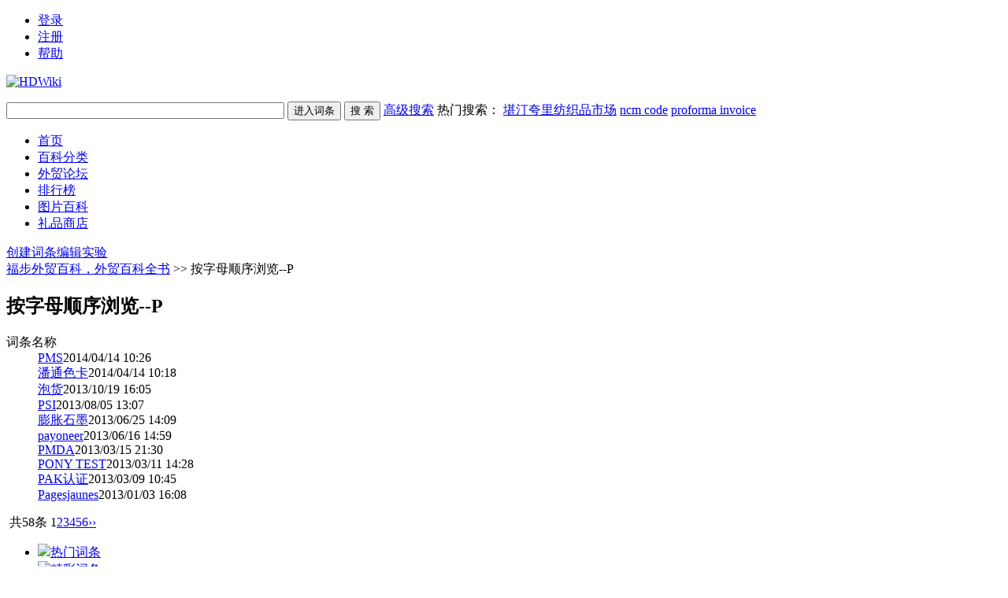

--- FILE ---
content_type: text/html; charset=GBK
request_url: https://baike.fobshanghai.com/index.php?list-letter-P
body_size: 3057
content:
<!DOCTYPE html PUBLIC "-//W3C//DTD XHTML 1.0 Transitional//EN" "http://www.w3.org/TR/xhtml1/DTD/xhtml1-transitional.dtd">
<html xmlns="http://www.w3.org/1999/xhtml" id="html">
<head>
<meta http-equiv="Content-Type" content="text/html; charset=GBK" />
<meta http-equiv="X-UA-Compatible" content="IE=EmulateIE7" />
<title>按字母顺序浏览p- 福步外贸百科，外贸百科全书 </title>

<meta name="keywords" content="外贸百科，外贸知识，外贸教材，外贸大学" />
<meta name="description" content="外贸百科" />
<link href="style/default/hdwiki.css" rel="stylesheet" type="text/css" media="all"/>
<script type="text/javascript" src="js/jquery.js"></script>
<script type="text/javascript" src="lang/zh/front.js"></script>
<script type="text/javascript" src="js/jquery.dialog-0.8.min.js"></script>
<script type="text/javascript" src="js/login.js"></script>
<script type="text/javascript">
$.dialog.setConfig('base', 'http://baike.fobshanghai.com/style/default');
var g_isLogin, g_isUcenter=false, g_forward = '',g_api_url='', g_regulars = '', g_uname_minlength, g_uname_maxlength;
g_regulars = "";
g_isLogin = false;
g_seo_prefix = "index.php?";
g_seo_suffix = "";
g_uname_minlength = "3"||3;
g_uname_maxlength = "15"||15;
</script>
</head>
<body>
<!--编辑异常中断，下次登录提示-->

<ul id="login" class="w-950 bor_b-ccc"> 
<li name="login"><a href="index.php?user-login">登录</a></li>
<li name="register" class="bor_no"><a href="index.php?user-register" >注册</a></li>
<li class="bor_no help"><a href="index.php?doc-innerlink-%B0%EF%D6%FA">帮助</a></li>
</ul>
<div class="bg_book">
	<a href="http://baike.fobshanghai.com" id="logo"><img alt="HDWiki" width="191px" src="style/default/logo.gif"/></a>
		<form name="searchform" method="post" action="index.php?search-kw">
	<p id="search">
		<input name="searchtext" class="btn_txt" maxlength="80" size="42" value="" type="text"/>
	<input name="default" value="进入词条" tabindex="2" class="btn_inp enter_doc" onclick="document.searchform.action='index.php?search-default';document.searchform.submit();" type="button"/>
	<input name="full" value="1" tabindex="1"   type="hidden"/>
	<input name="search" value="搜 索" tabindex="1" class="btn_inp sea_doc" type="submit"/>
	<a href="index.php?search-fulltext" class="sea_advanced link_black">高级搜索</a>
		
	<label>热门搜索：
									<a href="index.php?doc-innerlink-%BF%B0%CD%A1%BF%E4%C0%EF%B7%C4%D6%AF%C6%B7%CA%D0%B3%A1" target="_blank">堪汀夸里纺织品市场</a>
												<a href="index.php?doc-innerlink-ncm+code" target="_blank">ncm code</a>
												<a href="http://baike.fobshanghai.com/index.php?doc-view-841" target="_blank">proforma invoice</a>
						</label>
	</p>
	</form>
		<div id="nav" class="w-950 bor_b-ccc">
	<ul>
			<li><a href="http://baike.fobshanghai.com">首页</a></li>
		<li><a href="/index.php?category">百科分类</a></li>
		<li><a href="http://bbs.fobshanghai.com">外贸论坛</a></li>
		<li><a href="/index.php?list">排行榜</a></li>
		<li><a href="/index.php?pic-piclist-2">图片百科</a></li>
		<li><a href="/index.php?gift">礼品商店</a></li>
			
			</ul>
	<label><a href="index.php?doc-create">创建词条</a><a href="index.php?doc-sandbox">编辑实验</a></label>
	</div>
</div>

<!--ad start -->


<!--ad end -->
<div class="hd_map">
	<a href="http://baike.fobshanghai.com">福步外贸百科，外贸百科全书</a> &gt;&gt;
	按字母顺序浏览--P	</div>

<div class="r w-710 o-v p-b10 columns bang_main">
	<h2 class="col-h2 h3 a-r">
	<span class="l h2" >
			按字母顺序浏览--P			</span>
		</h2>
	<dl class="col-dl">
	<dt class="bold">
		<span class="l">
			词条名称		</span> 
		&nbsp;
	</dt>
	
						<dd><a href="index.php?doc-view-6087"  class="l">PMS</a>2014/04/14 10:26</dd>
								<dd><a href="index.php?doc-view-6086"  class="l">潘通色卡</a>2014/04/14 10:18</dd>
								<dd><a href="index.php?doc-view-4513"  class="l">泡货</a>2013/10/19 16:05</dd>
								<dd><a href="index.php?doc-view-2947"  class="l">PSI</a>2013/08/05 13:07</dd>
								<dd><a href="index.php?doc-view-2885"  class="l">膨胀石墨</a>2013/06/25 14:09</dd>
								<dd><a href="index.php?doc-view-2869"  class="l">payoneer</a>2013/06/16 14:59</dd>
								<dd><a href="index.php?doc-view-2741"  class="l">PMDA</a>2013/03/15 21:30</dd>
								<dd><a href="index.php?doc-view-2725"  class="l">PONY TEST</a>2013/03/11 14:28</dd>
								<dd><a href="index.php?doc-view-2648"  class="l">PAK认证</a>2013/03/09 10:45</dd>
								<dd><a href="index.php?doc-view-2173"  class="l">Pagesjaunes</a>2013/01/03 16:08</dd>
					
	</dl>
	<div id="fenye" class="m-t10 a-r"><span class="gray">&nbsp;共58条&nbsp;</span><span class="gray">1</span><a href="index.php?list-letter-p-2" >2</a><a href="index.php?list-letter-p-3" >3</a><a href="index.php?list-letter-p-4" >4</a><a href="index.php?list-letter-p-5" >5</a><a href="index.php?list-letter-p-6" >6</a><a href="index.php?list-letter-p-2" >&rsaquo;&rsaquo;</a></div>
</div>

<div class="l w-230">
	<div class="p-b10 m-t10 sidebar">
	<ul>
		<li><a href="index.php?list-focus-2"  ><img src="style/default/gl_space/hot.gif" />热门词条</a></li>
		<li><a href="index.php?list-focus-3"  ><img src="style/default/gl_space/champion.gif" />精彩词条</a></li>
		<li><a href="index.php?list-focus-1"  ><img src="style/default/gl_space/bang_tj.gif" />推荐词条</a></li>
		<li><a href="index.php?list-recentupdate"  ><img src="style/default/gl_space/bang_zjgx.gif"/>最近更新</a></li>
		<li><a href="index.php?list-weekuserlist"  ><img src="style/default/gl_space/bang_szgxb.gif"/>上周贡献榜</a></li>
		<li><a href="index.php?list-allcredit"  ><img  src="style/default/gl_space/bang_z.gif" />总贡献榜</a></li>
		<li><a href="index.php?list-popularity" ><img src="style/default/gl_space/bang_rq.gif"/>人气指数</a></li>
	</ul>
	</div>
    <div id="block_left"></div>
<div class=" columns i6-ff p-b10">
<h2 class="col-h2">按字母顺序浏览</h2>
<ul class="col-ul list-s">
	<li><a href="index.php?list-letter-A">A</a></li>
	<li><a href="index.php?list-letter-B">B</a></li>
	<li><a href="index.php?list-letter-C">C</a></li>
	<li><a href="index.php?list-letter-D">D</a></li>
	<li><a href="index.php?list-letter-E">E</a></li>
	<li><a href="index.php?list-letter-F">F</a></li>
	<li><a href="index.php?list-letter-G">G</a></li>
	<li><a href="index.php?list-letter-H">H</a></li>
	<li><a href="index.php?list-letter-I">I</a></li>
	<li><a href="index.php?list-letter-J">J</a></li>
	<li><a href="index.php?list-letter-K">K</a></li>
	<li><a href="index.php?list-letter-L">L</a></li>
	<li><a href="index.php?list-letter-M">M</a></li>
	<li><a href="index.php?list-letter-N">N</a></li>
	<li><a href="index.php?list-letter-O">O</a></li>
	<li><a href="index.php?list-letter-P">P</a></li>
	<li><a href="index.php?list-letter-Q">Q</a></li>
	<li><a href="index.php?list-letter-R">R</a></li>
	<li><a href="index.php?list-letter-S">S</a></li>
	<li><a href="index.php?list-letter-T">T</a></li>
	<li><a href="index.php?list-letter-U">U</a></li>
	<li><a href="index.php?list-letter-V">V</a></li>
	<li><a href="index.php?list-letter-W">W</a></li>
	<li><a href="index.php?list-letter-X">X</a></li>
	<li><a href="index.php?list-letter-Y">Y</a></li>
	<li><a href="index.php?list-letter-Z">Z</a></li>
	<li><a href="index.php?list-letter-0">0</a></li>
	<li><a href="index.php?list-letter-1">1</a></li>
	<li><a href="index.php?list-letter-2">2</a></li>
	<li><a href="index.php?list-letter-3">3</a></li>
	<li><a href="index.php?list-letter-4">4</a></li>
	<li><a href="index.php?list-letter-5">5</a></li>
	<li><a href="index.php?list-letter-6">6</a></li>
	<li><a href="index.php?list-letter-7">7</a></li>
	<li><a href="index.php?list-letter-8">8</a></li>
	<li><a href="index.php?list-letter-9">9</a></li>
	<li><a href="index.php?list-letter-*" >其他</a></li>
</ul>
</div>
</div>
<!--ad start -->


<!--ad end -->
<div class="c-b"></div>
<div id="footer"  class="w-950">
<p id="footer-p"> 福步外贸百科 Copyright @ FOBShanghai.com  &copy;2001-2015 Powered by Hud0ng W1ki<br/>
<label>Processed in 0.040796 second(s), 8 queries.</label>
<label >
<script type="text/javascript">
var gaJsHost = (("https:" == document.location.protocol) ? "https://ssl." : "http://www.");
document.write(unescape("%3Cscript src='" + gaJsHost + "google-analytics.com/ga.js' type='text/javascript'%3E%3C/script%3E"));
</script>
<script type="text/javascript">
try {
var pageTracker = _gat._getTracker("UA-99189-14");
pageTracker._setDomainName(".fobshanghai.com");
pageTracker._trackPageview();
} catch(err) {}</script></label>
</p>
<span class="r gray"> 当前时区GMT+8  现在时间是 2026/01/20 01:30 <a href="http://www.miibeian.gov.cn/" target="_blank" class="link_black">沪ICP备05002584号 </a></span>

<ul class="link_blue r" id="nav_bot">
	
	<li><a href="index.php?user-clearcookies" >清除Cookies</a></li>
	<li><a href="index.php?doc-innerlink-%C1%AA%CF%B5%CE%D2%C3%C7">联系我们</a></li>
	<li class="bg_no" ><a href="javascript:void(0);" onclick="window.scrollTo(0,0);" title="TOP">TOP</a></li>
		</ul>
</div>

</body>
</html>